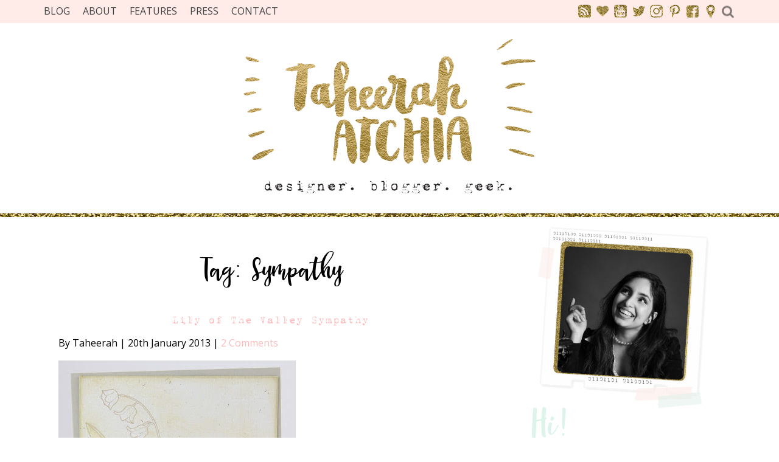

--- FILE ---
content_type: text/html; charset=UTF-8
request_url: https://www.taheerah-atchia.com/tag/sympathy/
body_size: 11571
content:

<!DOCTYPE html>
	<!--[if lt IE 7]>   <html class="no-js lt-ie9 lt-ie8 lt-ie7"> <![endif]-->
	<!--[if IE 7]>     <html class="no-js lt-ie9 lt-ie8"> <![endif]-->
	<!--[if IE 8]>     <html class="no-js lt-ie9"> <![endif]-->
	<!--[if gt IE 8]><!--> <html class="no-js" lang="en-GB"> <!--<![endif]-->
	<head>
		<meta charset="UTF-8" />
		<meta name="apple-mobile-web-app-capable" content="yes" />
		<meta http-equiv="X-UA-Compatible" content="IE=edge" />
		<meta name="viewport" content="width=device-width, initial-scale=1.0, minimum-scale=1.0, maximum-scale=1.0, user-scalable=no">

		<title>Sympathy Archives - Taheerah Atchia</title>
		<link rel="profile" href="https://gmpg.org/xfn/11" />
		<link rel="pingback" href="https://www.taheerah-atchia.com/xmlrpc.php" />

		<meta name='robots' content='index, follow, max-image-preview:large, max-snippet:-1, max-video-preview:-1' />

	<!-- This site is optimized with the Yoast SEO plugin v26.8 - https://yoast.com/product/yoast-seo-wordpress/ -->
	<link rel="canonical" href="https://www.taheerah-atchia.com/tag/sympathy/" />
	<meta property="og:locale" content="en_GB" />
	<meta property="og:type" content="article" />
	<meta property="og:title" content="Sympathy Archives - Taheerah Atchia" />
	<meta property="og:url" content="https://www.taheerah-atchia.com/tag/sympathy/" />
	<meta property="og:site_name" content="Taheerah Atchia" />
	<meta property="og:image" content="https://www.taheerah-atchia.com/wp-content/uploads/2016/08/Taheerah-Logo.jpg" />
	<meta property="og:image:width" content="600" />
	<meta property="og:image:height" content="318" />
	<meta property="og:image:type" content="image/jpeg" />
	<meta name="twitter:card" content="summary_large_image" />
	<meta name="twitter:site" content="@taheerah_atchia" />
	<script type="application/ld+json" class="yoast-schema-graph">{"@context":"https://schema.org","@graph":[{"@type":"CollectionPage","@id":"https://www.taheerah-atchia.com/tag/sympathy/","url":"https://www.taheerah-atchia.com/tag/sympathy/","name":"Sympathy Archives - Taheerah Atchia","isPartOf":{"@id":"https://www.taheerah-atchia.com/#website"},"primaryImageOfPage":{"@id":"https://www.taheerah-atchia.com/tag/sympathy/#primaryimage"},"image":{"@id":"https://www.taheerah-atchia.com/tag/sympathy/#primaryimage"},"thumbnailUrl":"https://www.taheerah-atchia.com/wp-content/uploads/2013/01/Lily-of-The-Valley-Sympathy-001-e1468447828511.jpg","breadcrumb":{"@id":"https://www.taheerah-atchia.com/tag/sympathy/#breadcrumb"},"inLanguage":"en-GB"},{"@type":"ImageObject","inLanguage":"en-GB","@id":"https://www.taheerah-atchia.com/tag/sympathy/#primaryimage","url":"https://www.taheerah-atchia.com/wp-content/uploads/2013/01/Lily-of-The-Valley-Sympathy-001-e1468447828511.jpg","contentUrl":"https://www.taheerah-atchia.com/wp-content/uploads/2013/01/Lily-of-The-Valley-Sympathy-001-e1468447828511.jpg","width":390,"height":368,"caption":"Sympathy card featuring soft floral stamping by Taheerah Atchia"},{"@type":"BreadcrumbList","@id":"https://www.taheerah-atchia.com/tag/sympathy/#breadcrumb","itemListElement":[{"@type":"ListItem","position":1,"name":"Home","item":"https://www.taheerah-atchia.com/"},{"@type":"ListItem","position":2,"name":"Sympathy"}]},{"@type":"WebSite","@id":"https://www.taheerah-atchia.com/#website","url":"https://www.taheerah-atchia.com/","name":"Taheerah Atchia","description":"Designer. Blogger. Geek.","potentialAction":[{"@type":"SearchAction","target":{"@type":"EntryPoint","urlTemplate":"https://www.taheerah-atchia.com/?s={search_term_string}"},"query-input":{"@type":"PropertyValueSpecification","valueRequired":true,"valueName":"search_term_string"}}],"inLanguage":"en-GB"}]}</script>
	<!-- / Yoast SEO plugin. -->


<link rel='dns-prefetch' href='//fonts.googleapis.com' />
<link rel="alternate" type="application/rss+xml" title="Taheerah Atchia &raquo; Feed" href="https://www.taheerah-atchia.com/feed/" />
<link rel="alternate" type="application/rss+xml" title="Taheerah Atchia &raquo; Comments Feed" href="https://www.taheerah-atchia.com/comments/feed/" />
<link rel="alternate" type="application/rss+xml" title="Taheerah Atchia &raquo; Sympathy Tag Feed" href="https://www.taheerah-atchia.com/tag/sympathy/feed/" />
<style id='wp-img-auto-sizes-contain-inline-css' type='text/css'>
img:is([sizes=auto i],[sizes^="auto," i]){contain-intrinsic-size:3000px 1500px}
/*# sourceURL=wp-img-auto-sizes-contain-inline-css */
</style>
<style id='wp-emoji-styles-inline-css' type='text/css'>

	img.wp-smiley, img.emoji {
		display: inline !important;
		border: none !important;
		box-shadow: none !important;
		height: 1em !important;
		width: 1em !important;
		margin: 0 0.07em !important;
		vertical-align: -0.1em !important;
		background: none !important;
		padding: 0 !important;
	}
/*# sourceURL=wp-emoji-styles-inline-css */
</style>
<style id='wp-block-library-inline-css' type='text/css'>
:root{--wp-block-synced-color:#7a00df;--wp-block-synced-color--rgb:122,0,223;--wp-bound-block-color:var(--wp-block-synced-color);--wp-editor-canvas-background:#ddd;--wp-admin-theme-color:#007cba;--wp-admin-theme-color--rgb:0,124,186;--wp-admin-theme-color-darker-10:#006ba1;--wp-admin-theme-color-darker-10--rgb:0,107,160.5;--wp-admin-theme-color-darker-20:#005a87;--wp-admin-theme-color-darker-20--rgb:0,90,135;--wp-admin-border-width-focus:2px}@media (min-resolution:192dpi){:root{--wp-admin-border-width-focus:1.5px}}.wp-element-button{cursor:pointer}:root .has-very-light-gray-background-color{background-color:#eee}:root .has-very-dark-gray-background-color{background-color:#313131}:root .has-very-light-gray-color{color:#eee}:root .has-very-dark-gray-color{color:#313131}:root .has-vivid-green-cyan-to-vivid-cyan-blue-gradient-background{background:linear-gradient(135deg,#00d084,#0693e3)}:root .has-purple-crush-gradient-background{background:linear-gradient(135deg,#34e2e4,#4721fb 50%,#ab1dfe)}:root .has-hazy-dawn-gradient-background{background:linear-gradient(135deg,#faaca8,#dad0ec)}:root .has-subdued-olive-gradient-background{background:linear-gradient(135deg,#fafae1,#67a671)}:root .has-atomic-cream-gradient-background{background:linear-gradient(135deg,#fdd79a,#004a59)}:root .has-nightshade-gradient-background{background:linear-gradient(135deg,#330968,#31cdcf)}:root .has-midnight-gradient-background{background:linear-gradient(135deg,#020381,#2874fc)}:root{--wp--preset--font-size--normal:16px;--wp--preset--font-size--huge:42px}.has-regular-font-size{font-size:1em}.has-larger-font-size{font-size:2.625em}.has-normal-font-size{font-size:var(--wp--preset--font-size--normal)}.has-huge-font-size{font-size:var(--wp--preset--font-size--huge)}.has-text-align-center{text-align:center}.has-text-align-left{text-align:left}.has-text-align-right{text-align:right}.has-fit-text{white-space:nowrap!important}#end-resizable-editor-section{display:none}.aligncenter{clear:both}.items-justified-left{justify-content:flex-start}.items-justified-center{justify-content:center}.items-justified-right{justify-content:flex-end}.items-justified-space-between{justify-content:space-between}.screen-reader-text{border:0;clip-path:inset(50%);height:1px;margin:-1px;overflow:hidden;padding:0;position:absolute;width:1px;word-wrap:normal!important}.screen-reader-text:focus{background-color:#ddd;clip-path:none;color:#444;display:block;font-size:1em;height:auto;left:5px;line-height:normal;padding:15px 23px 14px;text-decoration:none;top:5px;width:auto;z-index:100000}html :where(.has-border-color){border-style:solid}html :where([style*=border-top-color]){border-top-style:solid}html :where([style*=border-right-color]){border-right-style:solid}html :where([style*=border-bottom-color]){border-bottom-style:solid}html :where([style*=border-left-color]){border-left-style:solid}html :where([style*=border-width]){border-style:solid}html :where([style*=border-top-width]){border-top-style:solid}html :where([style*=border-right-width]){border-right-style:solid}html :where([style*=border-bottom-width]){border-bottom-style:solid}html :where([style*=border-left-width]){border-left-style:solid}html :where(img[class*=wp-image-]){height:auto;max-width:100%}:where(figure){margin:0 0 1em}html :where(.is-position-sticky){--wp-admin--admin-bar--position-offset:var(--wp-admin--admin-bar--height,0px)}@media screen and (max-width:600px){html :where(.is-position-sticky){--wp-admin--admin-bar--position-offset:0px}}

/*# sourceURL=wp-block-library-inline-css */
</style><style id='global-styles-inline-css' type='text/css'>
:root{--wp--preset--aspect-ratio--square: 1;--wp--preset--aspect-ratio--4-3: 4/3;--wp--preset--aspect-ratio--3-4: 3/4;--wp--preset--aspect-ratio--3-2: 3/2;--wp--preset--aspect-ratio--2-3: 2/3;--wp--preset--aspect-ratio--16-9: 16/9;--wp--preset--aspect-ratio--9-16: 9/16;--wp--preset--color--black: #000000;--wp--preset--color--cyan-bluish-gray: #abb8c3;--wp--preset--color--white: #ffffff;--wp--preset--color--pale-pink: #f78da7;--wp--preset--color--vivid-red: #cf2e2e;--wp--preset--color--luminous-vivid-orange: #ff6900;--wp--preset--color--luminous-vivid-amber: #fcb900;--wp--preset--color--light-green-cyan: #7bdcb5;--wp--preset--color--vivid-green-cyan: #00d084;--wp--preset--color--pale-cyan-blue: #8ed1fc;--wp--preset--color--vivid-cyan-blue: #0693e3;--wp--preset--color--vivid-purple: #9b51e0;--wp--preset--gradient--vivid-cyan-blue-to-vivid-purple: linear-gradient(135deg,rgb(6,147,227) 0%,rgb(155,81,224) 100%);--wp--preset--gradient--light-green-cyan-to-vivid-green-cyan: linear-gradient(135deg,rgb(122,220,180) 0%,rgb(0,208,130) 100%);--wp--preset--gradient--luminous-vivid-amber-to-luminous-vivid-orange: linear-gradient(135deg,rgb(252,185,0) 0%,rgb(255,105,0) 100%);--wp--preset--gradient--luminous-vivid-orange-to-vivid-red: linear-gradient(135deg,rgb(255,105,0) 0%,rgb(207,46,46) 100%);--wp--preset--gradient--very-light-gray-to-cyan-bluish-gray: linear-gradient(135deg,rgb(238,238,238) 0%,rgb(169,184,195) 100%);--wp--preset--gradient--cool-to-warm-spectrum: linear-gradient(135deg,rgb(74,234,220) 0%,rgb(151,120,209) 20%,rgb(207,42,186) 40%,rgb(238,44,130) 60%,rgb(251,105,98) 80%,rgb(254,248,76) 100%);--wp--preset--gradient--blush-light-purple: linear-gradient(135deg,rgb(255,206,236) 0%,rgb(152,150,240) 100%);--wp--preset--gradient--blush-bordeaux: linear-gradient(135deg,rgb(254,205,165) 0%,rgb(254,45,45) 50%,rgb(107,0,62) 100%);--wp--preset--gradient--luminous-dusk: linear-gradient(135deg,rgb(255,203,112) 0%,rgb(199,81,192) 50%,rgb(65,88,208) 100%);--wp--preset--gradient--pale-ocean: linear-gradient(135deg,rgb(255,245,203) 0%,rgb(182,227,212) 50%,rgb(51,167,181) 100%);--wp--preset--gradient--electric-grass: linear-gradient(135deg,rgb(202,248,128) 0%,rgb(113,206,126) 100%);--wp--preset--gradient--midnight: linear-gradient(135deg,rgb(2,3,129) 0%,rgb(40,116,252) 100%);--wp--preset--font-size--small: 13px;--wp--preset--font-size--medium: 20px;--wp--preset--font-size--large: 36px;--wp--preset--font-size--x-large: 42px;--wp--preset--spacing--20: 0.44rem;--wp--preset--spacing--30: 0.67rem;--wp--preset--spacing--40: 1rem;--wp--preset--spacing--50: 1.5rem;--wp--preset--spacing--60: 2.25rem;--wp--preset--spacing--70: 3.38rem;--wp--preset--spacing--80: 5.06rem;--wp--preset--shadow--natural: 6px 6px 9px rgba(0, 0, 0, 0.2);--wp--preset--shadow--deep: 12px 12px 50px rgba(0, 0, 0, 0.4);--wp--preset--shadow--sharp: 6px 6px 0px rgba(0, 0, 0, 0.2);--wp--preset--shadow--outlined: 6px 6px 0px -3px rgb(255, 255, 255), 6px 6px rgb(0, 0, 0);--wp--preset--shadow--crisp: 6px 6px 0px rgb(0, 0, 0);}:where(.is-layout-flex){gap: 0.5em;}:where(.is-layout-grid){gap: 0.5em;}body .is-layout-flex{display: flex;}.is-layout-flex{flex-wrap: wrap;align-items: center;}.is-layout-flex > :is(*, div){margin: 0;}body .is-layout-grid{display: grid;}.is-layout-grid > :is(*, div){margin: 0;}:where(.wp-block-columns.is-layout-flex){gap: 2em;}:where(.wp-block-columns.is-layout-grid){gap: 2em;}:where(.wp-block-post-template.is-layout-flex){gap: 1.25em;}:where(.wp-block-post-template.is-layout-grid){gap: 1.25em;}.has-black-color{color: var(--wp--preset--color--black) !important;}.has-cyan-bluish-gray-color{color: var(--wp--preset--color--cyan-bluish-gray) !important;}.has-white-color{color: var(--wp--preset--color--white) !important;}.has-pale-pink-color{color: var(--wp--preset--color--pale-pink) !important;}.has-vivid-red-color{color: var(--wp--preset--color--vivid-red) !important;}.has-luminous-vivid-orange-color{color: var(--wp--preset--color--luminous-vivid-orange) !important;}.has-luminous-vivid-amber-color{color: var(--wp--preset--color--luminous-vivid-amber) !important;}.has-light-green-cyan-color{color: var(--wp--preset--color--light-green-cyan) !important;}.has-vivid-green-cyan-color{color: var(--wp--preset--color--vivid-green-cyan) !important;}.has-pale-cyan-blue-color{color: var(--wp--preset--color--pale-cyan-blue) !important;}.has-vivid-cyan-blue-color{color: var(--wp--preset--color--vivid-cyan-blue) !important;}.has-vivid-purple-color{color: var(--wp--preset--color--vivid-purple) !important;}.has-black-background-color{background-color: var(--wp--preset--color--black) !important;}.has-cyan-bluish-gray-background-color{background-color: var(--wp--preset--color--cyan-bluish-gray) !important;}.has-white-background-color{background-color: var(--wp--preset--color--white) !important;}.has-pale-pink-background-color{background-color: var(--wp--preset--color--pale-pink) !important;}.has-vivid-red-background-color{background-color: var(--wp--preset--color--vivid-red) !important;}.has-luminous-vivid-orange-background-color{background-color: var(--wp--preset--color--luminous-vivid-orange) !important;}.has-luminous-vivid-amber-background-color{background-color: var(--wp--preset--color--luminous-vivid-amber) !important;}.has-light-green-cyan-background-color{background-color: var(--wp--preset--color--light-green-cyan) !important;}.has-vivid-green-cyan-background-color{background-color: var(--wp--preset--color--vivid-green-cyan) !important;}.has-pale-cyan-blue-background-color{background-color: var(--wp--preset--color--pale-cyan-blue) !important;}.has-vivid-cyan-blue-background-color{background-color: var(--wp--preset--color--vivid-cyan-blue) !important;}.has-vivid-purple-background-color{background-color: var(--wp--preset--color--vivid-purple) !important;}.has-black-border-color{border-color: var(--wp--preset--color--black) !important;}.has-cyan-bluish-gray-border-color{border-color: var(--wp--preset--color--cyan-bluish-gray) !important;}.has-white-border-color{border-color: var(--wp--preset--color--white) !important;}.has-pale-pink-border-color{border-color: var(--wp--preset--color--pale-pink) !important;}.has-vivid-red-border-color{border-color: var(--wp--preset--color--vivid-red) !important;}.has-luminous-vivid-orange-border-color{border-color: var(--wp--preset--color--luminous-vivid-orange) !important;}.has-luminous-vivid-amber-border-color{border-color: var(--wp--preset--color--luminous-vivid-amber) !important;}.has-light-green-cyan-border-color{border-color: var(--wp--preset--color--light-green-cyan) !important;}.has-vivid-green-cyan-border-color{border-color: var(--wp--preset--color--vivid-green-cyan) !important;}.has-pale-cyan-blue-border-color{border-color: var(--wp--preset--color--pale-cyan-blue) !important;}.has-vivid-cyan-blue-border-color{border-color: var(--wp--preset--color--vivid-cyan-blue) !important;}.has-vivid-purple-border-color{border-color: var(--wp--preset--color--vivid-purple) !important;}.has-vivid-cyan-blue-to-vivid-purple-gradient-background{background: var(--wp--preset--gradient--vivid-cyan-blue-to-vivid-purple) !important;}.has-light-green-cyan-to-vivid-green-cyan-gradient-background{background: var(--wp--preset--gradient--light-green-cyan-to-vivid-green-cyan) !important;}.has-luminous-vivid-amber-to-luminous-vivid-orange-gradient-background{background: var(--wp--preset--gradient--luminous-vivid-amber-to-luminous-vivid-orange) !important;}.has-luminous-vivid-orange-to-vivid-red-gradient-background{background: var(--wp--preset--gradient--luminous-vivid-orange-to-vivid-red) !important;}.has-very-light-gray-to-cyan-bluish-gray-gradient-background{background: var(--wp--preset--gradient--very-light-gray-to-cyan-bluish-gray) !important;}.has-cool-to-warm-spectrum-gradient-background{background: var(--wp--preset--gradient--cool-to-warm-spectrum) !important;}.has-blush-light-purple-gradient-background{background: var(--wp--preset--gradient--blush-light-purple) !important;}.has-blush-bordeaux-gradient-background{background: var(--wp--preset--gradient--blush-bordeaux) !important;}.has-luminous-dusk-gradient-background{background: var(--wp--preset--gradient--luminous-dusk) !important;}.has-pale-ocean-gradient-background{background: var(--wp--preset--gradient--pale-ocean) !important;}.has-electric-grass-gradient-background{background: var(--wp--preset--gradient--electric-grass) !important;}.has-midnight-gradient-background{background: var(--wp--preset--gradient--midnight) !important;}.has-small-font-size{font-size: var(--wp--preset--font-size--small) !important;}.has-medium-font-size{font-size: var(--wp--preset--font-size--medium) !important;}.has-large-font-size{font-size: var(--wp--preset--font-size--large) !important;}.has-x-large-font-size{font-size: var(--wp--preset--font-size--x-large) !important;}
/*# sourceURL=global-styles-inline-css */
</style>

<style id='classic-theme-styles-inline-css' type='text/css'>
/*! This file is auto-generated */
.wp-block-button__link{color:#fff;background-color:#32373c;border-radius:9999px;box-shadow:none;text-decoration:none;padding:calc(.667em + 2px) calc(1.333em + 2px);font-size:1.125em}.wp-block-file__button{background:#32373c;color:#fff;text-decoration:none}
/*# sourceURL=/wp-includes/css/classic-themes.min.css */
</style>
<link rel='stylesheet' id='rhd-related-css' href='https://www.taheerah-atchia.com/wp-content/mu-plugins/rhd-related//rhd-related.css?ver=1' type='text/css' media='all' />
<link rel='stylesheet' id='categories-images-styles-css' href='https://www.taheerah-atchia.com/wp-content/plugins/categories-images/assets/css/zci-styles.css?ver=3.3.1' type='text/css' media='all' />
<link rel='stylesheet' id='rhd-main-css' href='https://www.taheerah-atchia.com/wp-content/themes/rhd-taheerah-atchia/css/main.css' type='text/css' media='all' />
<link rel='stylesheet' id='normalize-css' href='https://www.taheerah-atchia.com/wp-content/themes/rhd-taheerah-atchia/css/normalize.css' type='text/css' media='all' />
<link rel='stylesheet' id='google-fonts-css' href='//fonts.googleapis.com/css?family=Open+Sans+Condensed%3A300%2C700%7COpen+Sans%3A400%2C700%2C400italic&#038;ver=6.9' type='text/css' media='all' />
<link rel='stylesheet' id='rhd-si-main-css' href='https://www.taheerah-atchia.com/wp-content/mu-plugins/rhd-social-icons/css/rhd-si-main.css?ver=6.9' type='text/css' media='all' />
<link rel='stylesheet' id='rhd-mailchimp-css-css' href='https://www.taheerah-atchia.com/wp-content/mu-plugins/rhd-mailchimp/css/rhd-mailchimp.css?ver=6.9' type='text/css' media='all' />
<script type="text/javascript" src="https://www.taheerah-atchia.com/wp-includes/js/jquery/jquery.min.js?ver=3.7.1" id="jquery-core-js"></script>
<script type="text/javascript" src="https://www.taheerah-atchia.com/wp-includes/js/jquery/jquery-migrate.min.js?ver=3.4.1" id="jquery-migrate-js"></script>
<script type="text/javascript" src="https://www.taheerah-atchia.com/wp-content/themes/rhd-taheerah-atchia/js/plugins.js" id="rhd-plugins-js"></script>
<script type="text/javascript" src="https://www.taheerah-atchia.com/wp-includes/js/jquery/ui/effect.min.js?ver=1.13.3" id="jquery-effects-core-js"></script>
<script type="text/javascript" src="https://www.taheerah-atchia.com/wp-content/themes/rhd-taheerah-atchia/js/vendor/df-visible/jquery.visible.min.js" id="jquery-visible-js"></script>
<script type="text/javascript" id="rhd-main-js-extra">
/* <![CDATA[ */
var wp_data = {"home_url":"https://www.taheerah-atchia.com","theme_dir":"https://www.taheerah-atchia.com/wp-content/themes/rhd-taheerah-atchia","img_dir":"https://www.taheerah-atchia.com/wp-content/themes/rhd-taheerah-atchia/img"};
//# sourceURL=rhd-main-js-extra
/* ]]> */
</script>
<script type="text/javascript" src="https://www.taheerah-atchia.com/wp-content/themes/rhd-taheerah-atchia/js/main.js" id="rhd-main-js"></script>
<script type="text/javascript" id="rhd-mailchimp-js-js-extra">
/* <![CDATA[ */
var rhd_mc_ajax = {"url":"https://www.taheerah-atchia.com/wp-admin/admin-ajax.php"};
//# sourceURL=rhd-mailchimp-js-js-extra
/* ]]> */
</script>
<script type="text/javascript" src="https://www.taheerah-atchia.com/wp-content/mu-plugins/rhd-mailchimp/js/rhd-mailchimp.js?ver=6.9" id="rhd-mailchimp-js-js"></script>
<link rel="https://api.w.org/" href="https://www.taheerah-atchia.com/wp-json/" /><link rel="alternate" title="JSON" type="application/json" href="https://www.taheerah-atchia.com/wp-json/wp/v2/tags/1023" /><link rel="EditURI" type="application/rsd+xml" title="RSD" href="https://www.taheerah-atchia.com/xmlrpc.php?rsd" />
<meta name="generator" content="WordPress 6.9" />
<script language="javascript" type="text/javascript">if (window!= top) top.location.href = location.href;</script><link rel="icon" href="https://www.taheerah-atchia.com/wp-content/uploads/2016/07/cropped-Taheerah-Favicon-1-150x150.png" sizes="32x32" />
<link rel="icon" href="https://www.taheerah-atchia.com/wp-content/uploads/2016/07/cropped-Taheerah-Favicon-1-300x300.png" sizes="192x192" />
<link rel="apple-touch-icon" href="https://www.taheerah-atchia.com/wp-content/uploads/2016/07/cropped-Taheerah-Favicon-1-300x300.png" />
<meta name="msapplication-TileImage" content="https://www.taheerah-atchia.com/wp-content/uploads/2016/07/cropped-Taheerah-Favicon-1-300x300.png" />
	</head>

	<body class="archive tag tag-sympathy tag-1023 wp-theme-rhd-taheerah-atchia  desktop">
		<!--[if lt IE 7]>
			<p class="browsehappy">You are using an <strong>outdated</strong> browser. Please <a href="//browsehappy.com/">upgrade your browser</a> to improve your experience.</p>
		<![endif]-->

		
		<div id="page" class="hfeed site">
			<header id="header" class="site-header">
				<div id="navbar">
					<div class="site-title-mini">
						<a href="https://www.taheerah-atchia.com">
							<img src="https://www.taheerah-atchia.com/wp-content/uploads/2016/06/Taheerah-Navbar-Logo.png" alt="Taheerah Atchia">
						</a>
					</div>

					<div class="navbar-inner">
						<div class="nav-dropdown">
							<nav id="site-navigation-container" class="menu-site-navigation-container"><ul id="site-navigation" class="site-navigation"><li id="menu-item-19" class="menu-item menu-item-type-post_type menu-item-object-page current_page_parent menu-item-19"><a href="https://www.taheerah-atchia.com/blog/">Blog</a></li>
<li id="menu-item-18" class="menu-item menu-item-type-post_type menu-item-object-page menu-item-18"><a href="https://www.taheerah-atchia.com/about/">About</a></li>
<li id="menu-item-17" class="menu-item menu-item-type-post_type menu-item-object-page menu-item-17"><a href="https://www.taheerah-atchia.com/features/">Features</a></li>
<li id="menu-item-16" class="menu-item menu-item-type-post_type menu-item-object-page menu-item-16"><a href="https://www.taheerah-atchia.com/press/">Press</a></li>
<li id="menu-item-15" class="menu-item menu-item-type-post_type menu-item-object-page menu-item-15"><a href="https://www.taheerah-atchia.com/contact/">Contact</a></li>
</ul></nav>						</div>
						<!-- social -->

						
	<aside id="header-widget-area" class="widget-area">
		<div id="rhd_social_icons-3" class="widget header-widget widget_rhd_social_icons">
		<ul class="rhd-social-icons">
							<li class="rhd-social-icon rss-icon">
					<a href="https://www.taheerah-atchia.com/feed/" target="_blank">
						<div class="rhd-icon icon-rss"></div>
					</a>
				</li>
			
							<li class="rhd-social-icon bloglovin-icon">
					<a href="https://www.bloglovin.com/blogs/taheerah-atchia-designer-blogger-geek-18167147" target="_blank">
						<div class="rhd-icon icon-bloglovin"></div>
					</a>
				</li>
			
							<li class="rhd-social-icon youtube-icon">
					<a href="https://www.youtube.com/c/TaheerahA" target="_blank">
						<div class="rhd-icon icon-youtube"></div>
					</a>
				</li>
			
							<li class="rhd-social-icon twitter-icon">
					<a href="//twitter.com/@taheerah_atchia" target="_blank">
						<div class="rhd-icon icon-twitter"></div>
					</a>
				</li>
			
							<li class="rhd-social-icon instagram-icon">
					<a href="//instagram.com/taheerah_atchia" target="_blank">
						<div class="rhd-icon icon-instagram"></div>
					</a>
				</li>
			
							<li class="rhd-social-icon pinterest-icon">
					<a href="//pinterest.com/taheerah_atchia" target="_blank">
						<div class="rhd-icon icon-pinterest"></div>
					</a>
				</li>
			
							<li class="rhd-social-icon facebook-icon">
					<a href="https://www.facebook.com/taheerah.atchia.designer/" target="_blank">
						<div class="rhd-icon icon-facebook"></div>
					</a>
				</li>
			
							<li class="rhd-social-icon periscope-icon">
					<a href="https://www.periscope.tv/Taheerah_Atchia" target="_blank">
						<div class="rhd-icon icon-periscope"></div>
					</a>
				</li>
					</ul>

		</div>	</aside><!-- #secondary -->

						<div id="header-search">
							
		<form method="get" class="search-form" action="https://www.taheerah-atchia.com/">
			<div>
				<input type="text" value="" class="search-field" name="s" />
				<input type="submit" class="search-submit" value="" />
			</div>
			<a class="close-search" href="#">X</a>
		</form>
							</div>

						<button id="hamburger" class="c-hamburger c-hamburger--rot">
							<span>Toggle nav</span>
						</button>
					</div>
				</div>

				<div id="masthead">
					<h1 class="invisible">Taheerah Atchia</h1>
					<a class="site-title-link" href="https://www.taheerah-atchia.com"><img id="site-title" class="site-title" src="https://www.taheerah-atchia.com/wp-content/uploads/2016/05/logo.png" alt="Taheerah Atchia"></a>
				</div>
			</header><!-- #masthead -->

			<hr class="goldsep ">

			<main id="main">
				<div id="content-wrapper">

	<section id="primary" class="site-content">

		<div id="content" role="main">

			
				<h2 class="page-title archive-title">Tag: <span>Sympathy</span></h2>
									
<article id="post-826" class="post-826 post type-post status-publish format-standard has-post-thumbnail hentry category-cards category-clean-and-simple category-colouring category-debossing-impressing category-floral category-stamping category-sympathy tag-amuse tag-clear-and-simple-stamps tag-linen-canvas-impression-plate tag-papertrey tag-peaceful-garden tag-sympathy tag-year-of-flowers-lily-of-the-valley">
	<header class="entry-header">
		<h2 class="entry-title ff-courier">
			<a href="https://www.taheerah-atchia.com/2013/01/lily-of-valley-sympathy/" title="Permalink to Lily of The Valley Sympathy" rel="bookmark">Lily of The Valley Sympathy</a>
		</h2>
			<p class="entry-details">By Taheerah <span class="sep">|</span> 20th January 2013 <span class="sep">|</span> <a href="https://www.taheerah-atchia.com/2013/01/lily-of-valley-sympathy/#comments">2 Comments</a></p>
		</header><!-- .entry-header -->

			<div class="entry-thumbnail">
			<a href="https://www.taheerah-atchia.com/2013/01/lily-of-valley-sympathy/" title="Permalink to Lily of The Valley Sympathy" rel="bookmark"><img src="https://www.taheerah-atchia.com/wp-content/uploads/2013/01/Lily-of-The-Valley-Sympathy-001-e1468447828511.jpg" class="attachment-large size-large wp-post-image" alt="Sympathy card featuring soft floral stamping by Taheerah Atchia" decoding="async" fetchpriority="high" srcset="https://www.taheerah-atchia.com/wp-content/uploads/2013/01/Lily-of-The-Valley-Sympathy-001-e1468447828511.jpg 390w, https://www.taheerah-atchia.com/wp-content/uploads/2013/01/Lily-of-The-Valley-Sympathy-001-e1468447828511-300x283.jpg 300w" sizes="(max-width: 390px) 100vw, 390px" /></a>
		</div>
	
	<div class="entry-summary">
		<p>Hi everyone! I hope the weekend has been kind to you! I wanted to share another Sympathy card today for a dear crafting friend. I hope she is doing okay, all things considered: I went for quite a soft, pretty</p>
<div class='ghost-button-container gb-align-center'><a href='https://www.taheerah-atchia.com/2013/01/lily-of-valley-sympathy/'  class='ghost-button filled'>Read More</a></div>
	</div><!-- .entry-summary -->

	<footer class="entry-meta">
		<p></p>
	</footer><!-- .entry-meta -->
</article><!-- #post -->
				
			
		</div><!-- #content -->

		
		<nav class="pagination" data-current-page="1">
			<span class="pag-next pag-link" data-target-page="2"></span>
			<span class="pag-prev pag-link" data-target-page="0"></span>
		</nav>
		
	</section><!-- #primary -->


	<aside id="secondary" class="widget-area" role="complementary">
		<div class="widget widget-site-intro">
				<div class="site-intro">
		<div class="intro-thumbnail">
											<div class="rhd-picture-frame intro-image">
		<div class="framed-picture">
			<img src="https://www.taheerah-atchia.com/wp-content/uploads/2016/05/taheerah_atchia_square.jpg" class="attachment-large size-large wp-post-image" alt="Taheerah Atchia profile picture" decoding="async" loading="lazy" srcset="https://www.taheerah-atchia.com/wp-content/uploads/2016/05/taheerah_atchia_square.jpg 669w, https://www.taheerah-atchia.com/wp-content/uploads/2016/05/taheerah_atchia_square-150x150.jpg 150w, https://www.taheerah-atchia.com/wp-content/uploads/2016/05/taheerah_atchia_square-300x300.jpg 300w, https://www.taheerah-atchia.com/wp-content/uploads/2016/05/taheerah_atchia_square-400x400.jpg 400w, https://www.taheerah-atchia.com/wp-content/uploads/2016/05/taheerah_atchia_square-600x600.jpg 600w" sizes="auto, (max-width: 669px) 100vw, 669px" />		</div>
		<img class="frame" src="https://www.taheerah-atchia.com/wp-content/themes/rhd-taheerah-atchia/img/picture-frame.png" alt="picture frame">
	</div>
						</div>

		<div class="intro-content-container">
			<div class="intro-hi">Hi!</div>
			<div class="intro-content">
				<p class="p1"> </p>
<p class="p1"> </p>
<p class="p1">I want to inspire you to create. What better way to express your soul than through art? Your imagination and creativity run wild, there are no ‘mistakes’ or ‘wrong ways’ to do things, and the results are as unique and individual as you are.</p>
<p class="p1"> </p>
<p class="p1">So what are you waiting for? Grab your favourite materials and supplies and join me on a journey to bring out the truest version of you.</p>
<p class="p1"> </p>
<p class="p1"><img loading="lazy" decoding="async" width="197" height="64" class="alignright size-full wp-image-7195" src="https://www.taheerah-atchia.com/wp-content/uploads/2016/08/Taheerah-small.png" alt="Taheerah-small" /></p>
			</div>
		</div>
	</div>
			</div>
		
		<div id="rhd_featured_categories-2" class="widget widget_rhd_featured_categories"><h2 class="widget-title">what are you looking for?</h2>	<ul class="featured-cats featured-cats-sidebar ">
					
			<li class="featured-cat category-occasions">
				<a href="https://www.taheerah-atchia.com/category/occasions/">
																	<div class="featured-cat-thumbnail">
							<img src="https://www.taheerah-atchia.com/wp-content/uploads/2016/08/Occasions-400x400.jpg" alt="Category: Occasions">
							<div class="overlay"></div>
							<h4 class="featured-cat-title">Occasions</h4>
						</div>
									</a>
			</li>
					
			<li class="featured-cat category-techniques">
				<a href="https://www.taheerah-atchia.com/category/techniques/">
																	<div class="featured-cat-thumbnail">
							<img src="https://www.taheerah-atchia.com/wp-content/uploads/2016/08/Techniques-400x400.jpg" alt="Category: Techniques">
							<div class="overlay"></div>
							<h4 class="featured-cat-title">Techniques</h4>
						</div>
									</a>
			</li>
					
			<li class="featured-cat category-styles">
				<a href="https://www.taheerah-atchia.com/category/styles/">
																	<div class="featured-cat-thumbnail">
							<img src="https://www.taheerah-atchia.com/wp-content/uploads/2016/08/Styles-400x400.jpg" alt="Category: Styles">
							<div class="overlay"></div>
							<h4 class="featured-cat-title">Styles</h4>
						</div>
									</a>
			</li>
			</ul>
	</div><div id="rhd_metabar-2" class="widget widget_rhd_metabar">
			<style>
				.rhd-metabar.layout-wide .rhd-metabar-content .rhd-metabar-item { width: 49%; }
		</style>
	
	<div class="rhd-metabar layout-tall">
		<div class="rhd-metabar-content">
							<div class="rhd-metabar-item">
					<div class="rhd-dropdown blog-categories">
						<div class="rhd-dropdown-title">
							<span class="dd-title-text">Categories</span>
							<a class="drop" href="">
								<!-- caret -->
							</a>
						</div>
						<ul>
								<li class="cat-item cat-item-1237"><a href="https://www.taheerah-atchia.com/category/occasions/">Occasions</a>
<ul class='children'>
	<li class="cat-item cat-item-1240"><a href="https://www.taheerah-atchia.com/category/occasions/birthday/">Birthday</a>
</li>
	<li class="cat-item cat-item-1246"><a href="https://www.taheerah-atchia.com/category/occasions/celebration/">Celebration</a>
</li>
	<li class="cat-item cat-item-1244"><a href="https://www.taheerah-atchia.com/category/occasions/christmas/">Christmas</a>
</li>
	<li class="cat-item cat-item-1245"><a href="https://www.taheerah-atchia.com/category/occasions/encouragement/">Encouragement</a>
</li>
	<li class="cat-item cat-item-1277"><a href="https://www.taheerah-atchia.com/category/occasions/friendship/">Friendship</a>
</li>
	<li class="cat-item cat-item-1241"><a href="https://www.taheerah-atchia.com/category/occasions/hello/">Hello</a>
</li>
	<li class="cat-item cat-item-1243"><a href="https://www.taheerah-atchia.com/category/occasions/love/">Love</a>
</li>
	<li class="cat-item cat-item-1276"><a href="https://www.taheerah-atchia.com/category/occasions/sympathy/">Sympathy</a>
</li>
	<li class="cat-item cat-item-1242"><a href="https://www.taheerah-atchia.com/category/occasions/thank-you/">Thank You</a>
</li>
</ul>
</li>
	<li class="cat-item cat-item-1239"><a href="https://www.taheerah-atchia.com/category/styles/">Styles</a>
<ul class='children'>
	<li class="cat-item cat-item-1264"><a href="https://www.taheerah-atchia.com/category/styles/arty/">Arty</a>
</li>
	<li class="cat-item cat-item-1263"><a href="https://www.taheerah-atchia.com/category/styles/bold-graphic/">Bold/Graphic</a>
</li>
	<li class="cat-item cat-item-1268"><a href="https://www.taheerah-atchia.com/category/styles/cards/">Cards</a>
</li>
	<li class="cat-item cat-item-1266"><a href="https://www.taheerah-atchia.com/category/styles/clean-and-simple/">Clean And Simple</a>
</li>
	<li class="cat-item cat-item-1261"><a href="https://www.taheerah-atchia.com/category/styles/cute/">Cute</a>
</li>
	<li class="cat-item cat-item-1259"><a href="https://www.taheerah-atchia.com/category/styles/floral/">Floral</a>
</li>
	<li class="cat-item cat-item-1258"><a href="https://www.taheerah-atchia.com/category/styles/funny/">Funny</a>
</li>
	<li class="cat-item cat-item-1257"><a href="https://www.taheerah-atchia.com/category/styles/geeky/">Geeky</a>
</li>
	<li class="cat-item cat-item-1265"><a href="https://www.taheerah-atchia.com/category/styles/layered/">Layered</a>
</li>
	<li class="cat-item cat-item-1256"><a href="https://www.taheerah-atchia.com/category/styles/masculine/">Masculine</a>
</li>
	<li class="cat-item cat-item-1262"><a href="https://www.taheerah-atchia.com/category/styles/patterns/">Patterns</a>
</li>
	<li class="cat-item cat-item-1267"><a href="https://www.taheerah-atchia.com/category/styles/tags-non-card-projects/">Tags &amp; Non-Card Projects</a>
</li>
	<li class="cat-item cat-item-1260"><a href="https://www.taheerah-atchia.com/category/styles/trendy/">Trendy</a>
</li>
</ul>
</li>
	<li class="cat-item cat-item-1238"><a href="https://www.taheerah-atchia.com/category/techniques/">Techniques</a>
<ul class='children'>
	<li class="cat-item cat-item-1247"><a href="https://www.taheerah-atchia.com/category/techniques/colouring/">Colouring</a>
</li>
	<li class="cat-item cat-item-1253"><a href="https://www.taheerah-atchia.com/category/techniques/debossing-impressing/">Debossing / Impressing</a>
</li>
	<li class="cat-item cat-item-1248"><a href="https://www.taheerah-atchia.com/category/techniques/die-cutting/">Die Cutting</a>
</li>
	<li class="cat-item cat-item-1279"><a href="https://www.taheerah-atchia.com/category/techniques/distress-inks/">Distress Inks</a>
</li>
	<li class="cat-item cat-item-1255"><a href="https://www.taheerah-atchia.com/category/techniques/foiling/">Foiling</a>
</li>
	<li class="cat-item cat-item-1250"><a href="https://www.taheerah-atchia.com/category/techniques/fussy-cutting/">Fussy Cutting</a>
</li>
	<li class="cat-item cat-item-1254"><a href="https://www.taheerah-atchia.com/category/techniques/heat-embossing/">Heat Embossing</a>
</li>
	<li class="cat-item cat-item-1251"><a href="https://www.taheerah-atchia.com/category/techniques/masking/">Masking</a>
</li>
	<li class="cat-item cat-item-1280"><a href="https://www.taheerah-atchia.com/category/techniques/mixed-media/">Mixed Media</a>
</li>
	<li class="cat-item cat-item-1252"><a href="https://www.taheerah-atchia.com/category/techniques/resist/">Resist</a>
</li>
	<li class="cat-item cat-item-1278"><a href="https://www.taheerah-atchia.com/category/techniques/shakers-and-interactive/">Shakers and Interactive</a>
</li>
	<li class="cat-item cat-item-1269"><a href="https://www.taheerah-atchia.com/category/techniques/stamping/">Stamping</a>
</li>
	<li class="cat-item cat-item-1249"><a href="https://www.taheerah-atchia.com/category/techniques/watercolour/">Watercolour</a>
</li>
</ul>
</li>
						</ul>
					</div>
				</div>
										<div class="rhd-metabar-item">
					<div class="rhd-dropdown blog-archives">
						<div class="rhd-dropdown-title">
							<span class="dd-title-text">Archives</span>
							<a class="drop" href="">
								<!-- caret -->
							</a>
						</div>
						<ul>
								<li><a href='https://www.taheerah-atchia.com/2018/08/'>August 2018</a></li>
	<li><a href='https://www.taheerah-atchia.com/2018/05/'>May 2018</a></li>
	<li><a href='https://www.taheerah-atchia.com/2018/04/'>April 2018</a></li>
	<li><a href='https://www.taheerah-atchia.com/2018/03/'>March 2018</a></li>
	<li><a href='https://www.taheerah-atchia.com/2018/02/'>February 2018</a></li>
	<li><a href='https://www.taheerah-atchia.com/2018/01/'>January 2018</a></li>
	<li><a href='https://www.taheerah-atchia.com/2017/12/'>December 2017</a></li>
	<li><a href='https://www.taheerah-atchia.com/2017/11/'>November 2017</a></li>
	<li><a href='https://www.taheerah-atchia.com/2017/10/'>October 2017</a></li>
	<li><a href='https://www.taheerah-atchia.com/2017/09/'>September 2017</a></li>
	<li><a href='https://www.taheerah-atchia.com/2017/08/'>August 2017</a></li>
	<li><a href='https://www.taheerah-atchia.com/2017/07/'>July 2017</a></li>
	<li><a href='https://www.taheerah-atchia.com/2017/06/'>June 2017</a></li>
	<li><a href='https://www.taheerah-atchia.com/2017/05/'>May 2017</a></li>
	<li><a href='https://www.taheerah-atchia.com/2017/04/'>April 2017</a></li>
	<li><a href='https://www.taheerah-atchia.com/2017/03/'>March 2017</a></li>
	<li><a href='https://www.taheerah-atchia.com/2017/02/'>February 2017</a></li>
	<li><a href='https://www.taheerah-atchia.com/2017/01/'>January 2017</a></li>
	<li><a href='https://www.taheerah-atchia.com/2016/12/'>December 2016</a></li>
	<li><a href='https://www.taheerah-atchia.com/2016/11/'>November 2016</a></li>
	<li><a href='https://www.taheerah-atchia.com/2016/10/'>October 2016</a></li>
	<li><a href='https://www.taheerah-atchia.com/2016/09/'>September 2016</a></li>
	<li><a href='https://www.taheerah-atchia.com/2016/08/'>August 2016</a></li>
	<li><a href='https://www.taheerah-atchia.com/2016/07/'>July 2016</a></li>
	<li><a href='https://www.taheerah-atchia.com/2016/06/'>June 2016</a></li>
	<li><a href='https://www.taheerah-atchia.com/2016/05/'>May 2016</a></li>
	<li><a href='https://www.taheerah-atchia.com/2016/04/'>April 2016</a></li>
	<li><a href='https://www.taheerah-atchia.com/2016/03/'>March 2016</a></li>
	<li><a href='https://www.taheerah-atchia.com/2016/02/'>February 2016</a></li>
	<li><a href='https://www.taheerah-atchia.com/2016/01/'>January 2016</a></li>
	<li><a href='https://www.taheerah-atchia.com/2015/12/'>December 2015</a></li>
	<li><a href='https://www.taheerah-atchia.com/2015/11/'>November 2015</a></li>
	<li><a href='https://www.taheerah-atchia.com/2015/10/'>October 2015</a></li>
	<li><a href='https://www.taheerah-atchia.com/2015/08/'>August 2015</a></li>
	<li><a href='https://www.taheerah-atchia.com/2015/07/'>July 2015</a></li>
	<li><a href='https://www.taheerah-atchia.com/2015/06/'>June 2015</a></li>
	<li><a href='https://www.taheerah-atchia.com/2015/05/'>May 2015</a></li>
	<li><a href='https://www.taheerah-atchia.com/2015/04/'>April 2015</a></li>
	<li><a href='https://www.taheerah-atchia.com/2015/03/'>March 2015</a></li>
	<li><a href='https://www.taheerah-atchia.com/2015/02/'>February 2015</a></li>
	<li><a href='https://www.taheerah-atchia.com/2015/01/'>January 2015</a></li>
	<li><a href='https://www.taheerah-atchia.com/2014/12/'>December 2014</a></li>
	<li><a href='https://www.taheerah-atchia.com/2014/11/'>November 2014</a></li>
	<li><a href='https://www.taheerah-atchia.com/2014/10/'>October 2014</a></li>
	<li><a href='https://www.taheerah-atchia.com/2014/09/'>September 2014</a></li>
	<li><a href='https://www.taheerah-atchia.com/2014/08/'>August 2014</a></li>
	<li><a href='https://www.taheerah-atchia.com/2014/07/'>July 2014</a></li>
	<li><a href='https://www.taheerah-atchia.com/2014/06/'>June 2014</a></li>
	<li><a href='https://www.taheerah-atchia.com/2014/05/'>May 2014</a></li>
	<li><a href='https://www.taheerah-atchia.com/2014/04/'>April 2014</a></li>
	<li><a href='https://www.taheerah-atchia.com/2014/03/'>March 2014</a></li>
	<li><a href='https://www.taheerah-atchia.com/2014/02/'>February 2014</a></li>
	<li><a href='https://www.taheerah-atchia.com/2014/01/'>January 2014</a></li>
	<li><a href='https://www.taheerah-atchia.com/2013/12/'>December 2013</a></li>
	<li><a href='https://www.taheerah-atchia.com/2013/11/'>November 2013</a></li>
	<li><a href='https://www.taheerah-atchia.com/2013/10/'>October 2013</a></li>
	<li><a href='https://www.taheerah-atchia.com/2013/09/'>September 2013</a></li>
	<li><a href='https://www.taheerah-atchia.com/2013/08/'>August 2013</a></li>
	<li><a href='https://www.taheerah-atchia.com/2013/07/'>July 2013</a></li>
	<li><a href='https://www.taheerah-atchia.com/2013/06/'>June 2013</a></li>
	<li><a href='https://www.taheerah-atchia.com/2013/05/'>May 2013</a></li>
	<li><a href='https://www.taheerah-atchia.com/2013/04/'>April 2013</a></li>
	<li><a href='https://www.taheerah-atchia.com/2013/03/'>March 2013</a></li>
	<li><a href='https://www.taheerah-atchia.com/2013/02/'>February 2013</a></li>
	<li><a href='https://www.taheerah-atchia.com/2013/01/'>January 2013</a></li>
	<li><a href='https://www.taheerah-atchia.com/2012/12/'>December 2012</a></li>
	<li><a href='https://www.taheerah-atchia.com/2012/09/'>September 2012</a></li>
	<li><a href='https://www.taheerah-atchia.com/2012/08/'>August 2012</a></li>
	<li><a href='https://www.taheerah-atchia.com/2012/06/'>June 2012</a></li>
	<li><a href='https://www.taheerah-atchia.com/2012/05/'>May 2012</a></li>
	<li><a href='https://www.taheerah-atchia.com/2012/04/'>April 2012</a></li>
	<li><a href='https://www.taheerah-atchia.com/2012/03/'>March 2012</a></li>
	<li><a href='https://www.taheerah-atchia.com/2012/02/'>February 2012</a></li>
	<li><a href='https://www.taheerah-atchia.com/2012/01/'>January 2012</a></li>
	<li><a href='https://www.taheerah-atchia.com/2011/06/'>June 2011</a></li>
	<li><a href='https://www.taheerah-atchia.com/2011/05/'>May 2011</a></li>
	<li><a href='https://www.taheerah-atchia.com/2011/03/'>March 2011</a></li>
	<li><a href='https://www.taheerah-atchia.com/2011/02/'>February 2011</a></li>
	<li><a href='https://www.taheerah-atchia.com/2011/01/'>January 2011</a></li>
	<li><a href='https://www.taheerah-atchia.com/2010/12/'>December 2010</a></li>
	<li><a href='https://www.taheerah-atchia.com/2010/10/'>October 2010</a></li>
	<li><a href='https://www.taheerah-atchia.com/2010/09/'>September 2010</a></li>
	<li><a href='https://www.taheerah-atchia.com/2010/08/'>August 2010</a></li>
	<li><a href='https://www.taheerah-atchia.com/2010/06/'>June 2010</a></li>
	<li><a href='https://www.taheerah-atchia.com/2010/05/'>May 2010</a></li>
	<li><a href='https://www.taheerah-atchia.com/2010/04/'>April 2010</a></li>
	<li><a href='https://www.taheerah-atchia.com/2010/03/'>March 2010</a></li>
	<li><a href='https://www.taheerah-atchia.com/2010/02/'>February 2010</a></li>
	<li><a href='https://www.taheerah-atchia.com/2010/01/'>January 2010</a></li>
	<li><a href='https://www.taheerah-atchia.com/2009/12/'>December 2009</a></li>
	<li><a href='https://www.taheerah-atchia.com/2009/11/'>November 2009</a></li>
	<li><a href='https://www.taheerah-atchia.com/2009/10/'>October 2009</a></li>
	<li><a href='https://www.taheerah-atchia.com/2009/09/'>September 2009</a></li>
	<li><a href='https://www.taheerah-atchia.com/2009/08/'>August 2009</a></li>
	<li><a href='https://www.taheerah-atchia.com/2009/07/'>July 2009</a></li>
	<li><a href='https://www.taheerah-atchia.com/2009/06/'>June 2009</a></li>
						</ul>
					</div>
				</div>
								</div>
	</div>
	</div>
		<div id="recent-posts-2" class="widget widget_recent_entries">
		<h2 class="widget-title">Recent Posts</h2>
		<ul>
											<li>
					<a href="https://www.taheerah-atchia.com/2018/08/rubeenas-crafting-anniversary-blog-hop-day-two-and-giveaways/">Rubeena&#8217;s Crafting Anniversary Blog Hop DAY TWO &#8211; AND Some Giveaways!</a>
									</li>
											<li>
					<a href="https://www.taheerah-atchia.com/2018/05/a-trio-of-wooden-background-cards-spellbinders-may-card-kit-of-the-month/">A Trio of Wooden Background Cards &#8211; Spellbinders May Card Kit of The Month</a>
									</li>
											<li>
					<a href="https://www.taheerah-atchia.com/2018/05/motion-crafts-giveaway-winner/">Motion Crafts Giveaway Winner!</a>
									</li>
											<li>
					<a href="https://www.taheerah-atchia.com/2018/04/ton-spring-2018-blog-hop-giveaway/">The Ton’s Spring 2018 Release Blog Hop &#8211; And A Giveaway!</a>
									</li>
											<li>
					<a href="https://www.taheerah-atchia.com/2018/04/ask-me-your-photography-questions/">Ask Me Your Photography Questions!</a>
									</li>
					</ul>

		</div>	</aside><!-- #secondary -->
		</div><!-- #content-wrapper -->

	</main><!-- #main -->

	<span class="back-to-top"><div class='ghost-button-container gb-align-center'><a href='#page'  class='ghost-button '>Back to Top</a></div></span>

	<hr class="goldsep">

    <footer id="colophon">
        
	<aside id="footer-widget-area" class="widget-area">
		<div id="rhd_social_icons-2" class="widget footer-widget widget_rhd_social_icons">
		<ul class="rhd-social-icons">
							<li class="rhd-social-icon rss-icon">
					<a href="https://www.taheerah-atchia.com/feed/" target="_blank">
						<div class="rhd-icon icon-rss"></div>
					</a>
				</li>
			
							<li class="rhd-social-icon bloglovin-icon">
					<a href="https://www.bloglovin.com/blogs/taheerah-atchia-designer-blogger-geek-18167147" target="_blank">
						<div class="rhd-icon icon-bloglovin"></div>
					</a>
				</li>
			
							<li class="rhd-social-icon youtube-icon">
					<a href="https://www.youtube.com/c/TaheerahA" target="_blank">
						<div class="rhd-icon icon-youtube"></div>
					</a>
				</li>
			
							<li class="rhd-social-icon twitter-icon">
					<a href="//twitter.com/@taheerah_atchia" target="_blank">
						<div class="rhd-icon icon-twitter"></div>
					</a>
				</li>
			
							<li class="rhd-social-icon instagram-icon">
					<a href="//instagram.com/taheerah_atchia" target="_blank">
						<div class="rhd-icon icon-instagram"></div>
					</a>
				</li>
			
							<li class="rhd-social-icon pinterest-icon">
					<a href="//pinterest.com/taheerah_atchia" target="_blank">
						<div class="rhd-icon icon-pinterest"></div>
					</a>
				</li>
			
							<li class="rhd-social-icon facebook-icon">
					<a href="https://www.facebook.com/taheerah.atchia.designer/" target="_blank">
						<div class="rhd-icon icon-facebook"></div>
					</a>
				</li>
			
							<li class="rhd-social-icon periscope-icon">
					<a href="https://www.periscope.tv/Taheerah_Atchia" target="_blank">
						<div class="rhd-icon icon-periscope"></div>
					</a>
				</li>
					</ul>

		</div><div id="rhd_mailchimp-2" class="widget footer-widget widget_rhd_mailchimp"><div class="rhd-mailchimp-container">
<h2 class="widget-title">subscribe to my newsletter</h2><div class="rhd-mailchimp clearfix">

				<form id="rhd-mc-subscribe-2" class="rhd-mc-subscribe clearfix" action="#" method="post">
<input id="rhd-mc-fname-2" class="rhd-mc-fname" type="text" name="fname" placeholder="First Name">
<input id="rhd-mc-lname-2" type="hidden" name="lname" value="0" >

					<input id="rhd-mc-email-2" class="rhd-mc-email" type="email" name="email" placeholder="Email">

					<input class="rhd-mc-form-id" type="hidden" value="2">

					<input id="rhd-mc-list-id-2" type="hidden" name="list_id" value="a6e4e9812e" />
					<input id="rhd-mc-submit-2" class="rhd-mc-submit" type="submit" value="Sign Up" name="submit-2">

				</form>

				<div id="rhd-mc-thanks-2" class="rhd-mc-thanks">

					<p>Thanks for subscribing!</p>

				</div>

				<div id="rhd-mc-error-2" class="rhd-mc-error">

					Please enter a valid email address.
				</div>

			</div>

		</div>
</div>	</aside><!-- #secondary -->

        <div class="site-info">
			<p>
				&copy;2026 Taheerah Atchia | Site by <a href="//roundhouse-designs.com" target="_blank">Roundhouse<img id="rhd-logo-footer" src="//assets.roundhouse-designs.com/images/rhd-white-house.png" alt="Roundhouse Designs">Designs</a>
            </p>
        </div>
    </footer>
</div><!-- #page -->

<script type="speculationrules">
{"prefetch":[{"source":"document","where":{"and":[{"href_matches":"/*"},{"not":{"href_matches":["/wp-*.php","/wp-admin/*","/wp-content/uploads/*","/wp-content/*","/wp-content/plugins/*","/wp-content/themes/rhd-taheerah-atchia/*","/*\\?(.+)"]}},{"not":{"selector_matches":"a[rel~=\"nofollow\"]"}},{"not":{"selector_matches":".no-prefetch, .no-prefetch a"}}]},"eagerness":"conservative"}]}
</script>
<script type="text/javascript" src="https://www.taheerah-atchia.com/wp-content/themes/rhd-taheerah-atchia/js/metabar.js" id="rhd-metabar-js"></script>
<script type="text/javascript" src="https://www.taheerah-atchia.com/wp-content/plugins/wp-gallery-custom-links/wp-gallery-custom-links.js?ver=1.1" id="wp-gallery-custom-links-js-js"></script>
<script id="wp-emoji-settings" type="application/json">
{"baseUrl":"https://s.w.org/images/core/emoji/17.0.2/72x72/","ext":".png","svgUrl":"https://s.w.org/images/core/emoji/17.0.2/svg/","svgExt":".svg","source":{"concatemoji":"https://www.taheerah-atchia.com/wp-includes/js/wp-emoji-release.min.js?ver=6.9"}}
</script>
<script type="module">
/* <![CDATA[ */
/*! This file is auto-generated */
const a=JSON.parse(document.getElementById("wp-emoji-settings").textContent),o=(window._wpemojiSettings=a,"wpEmojiSettingsSupports"),s=["flag","emoji"];function i(e){try{var t={supportTests:e,timestamp:(new Date).valueOf()};sessionStorage.setItem(o,JSON.stringify(t))}catch(e){}}function c(e,t,n){e.clearRect(0,0,e.canvas.width,e.canvas.height),e.fillText(t,0,0);t=new Uint32Array(e.getImageData(0,0,e.canvas.width,e.canvas.height).data);e.clearRect(0,0,e.canvas.width,e.canvas.height),e.fillText(n,0,0);const a=new Uint32Array(e.getImageData(0,0,e.canvas.width,e.canvas.height).data);return t.every((e,t)=>e===a[t])}function p(e,t){e.clearRect(0,0,e.canvas.width,e.canvas.height),e.fillText(t,0,0);var n=e.getImageData(16,16,1,1);for(let e=0;e<n.data.length;e++)if(0!==n.data[e])return!1;return!0}function u(e,t,n,a){switch(t){case"flag":return n(e,"\ud83c\udff3\ufe0f\u200d\u26a7\ufe0f","\ud83c\udff3\ufe0f\u200b\u26a7\ufe0f")?!1:!n(e,"\ud83c\udde8\ud83c\uddf6","\ud83c\udde8\u200b\ud83c\uddf6")&&!n(e,"\ud83c\udff4\udb40\udc67\udb40\udc62\udb40\udc65\udb40\udc6e\udb40\udc67\udb40\udc7f","\ud83c\udff4\u200b\udb40\udc67\u200b\udb40\udc62\u200b\udb40\udc65\u200b\udb40\udc6e\u200b\udb40\udc67\u200b\udb40\udc7f");case"emoji":return!a(e,"\ud83e\u1fac8")}return!1}function f(e,t,n,a){let r;const o=(r="undefined"!=typeof WorkerGlobalScope&&self instanceof WorkerGlobalScope?new OffscreenCanvas(300,150):document.createElement("canvas")).getContext("2d",{willReadFrequently:!0}),s=(o.textBaseline="top",o.font="600 32px Arial",{});return e.forEach(e=>{s[e]=t(o,e,n,a)}),s}function r(e){var t=document.createElement("script");t.src=e,t.defer=!0,document.head.appendChild(t)}a.supports={everything:!0,everythingExceptFlag:!0},new Promise(t=>{let n=function(){try{var e=JSON.parse(sessionStorage.getItem(o));if("object"==typeof e&&"number"==typeof e.timestamp&&(new Date).valueOf()<e.timestamp+604800&&"object"==typeof e.supportTests)return e.supportTests}catch(e){}return null}();if(!n){if("undefined"!=typeof Worker&&"undefined"!=typeof OffscreenCanvas&&"undefined"!=typeof URL&&URL.createObjectURL&&"undefined"!=typeof Blob)try{var e="postMessage("+f.toString()+"("+[JSON.stringify(s),u.toString(),c.toString(),p.toString()].join(",")+"));",a=new Blob([e],{type:"text/javascript"});const r=new Worker(URL.createObjectURL(a),{name:"wpTestEmojiSupports"});return void(r.onmessage=e=>{i(n=e.data),r.terminate(),t(n)})}catch(e){}i(n=f(s,u,c,p))}t(n)}).then(e=>{for(const n in e)a.supports[n]=e[n],a.supports.everything=a.supports.everything&&a.supports[n],"flag"!==n&&(a.supports.everythingExceptFlag=a.supports.everythingExceptFlag&&a.supports[n]);var t;a.supports.everythingExceptFlag=a.supports.everythingExceptFlag&&!a.supports.flag,a.supports.everything||((t=a.source||{}).concatemoji?r(t.concatemoji):t.wpemoji&&t.twemoji&&(r(t.twemoji),r(t.wpemoji)))});
//# sourceURL=https://www.taheerah-atchia.com/wp-includes/js/wp-emoji-loader.min.js
/* ]]> */
</script>
		<script type="text/javascript">
				jQuery('.soliloquy-container').removeClass('no-js');
		</script>
			<script defer src="https://static.cloudflareinsights.com/beacon.min.js/vcd15cbe7772f49c399c6a5babf22c1241717689176015" integrity="sha512-ZpsOmlRQV6y907TI0dKBHq9Md29nnaEIPlkf84rnaERnq6zvWvPUqr2ft8M1aS28oN72PdrCzSjY4U6VaAw1EQ==" data-cf-beacon='{"version":"2024.11.0","token":"c83d425093ae4e4f83d8611f12a44346","r":1,"server_timing":{"name":{"cfCacheStatus":true,"cfEdge":true,"cfExtPri":true,"cfL4":true,"cfOrigin":true,"cfSpeedBrain":true},"location_startswith":null}}' crossorigin="anonymous"></script>
</body>
</html>

<!-- Performance optimized by Redis Object Cache. Learn more: https://wprediscache.com -->
